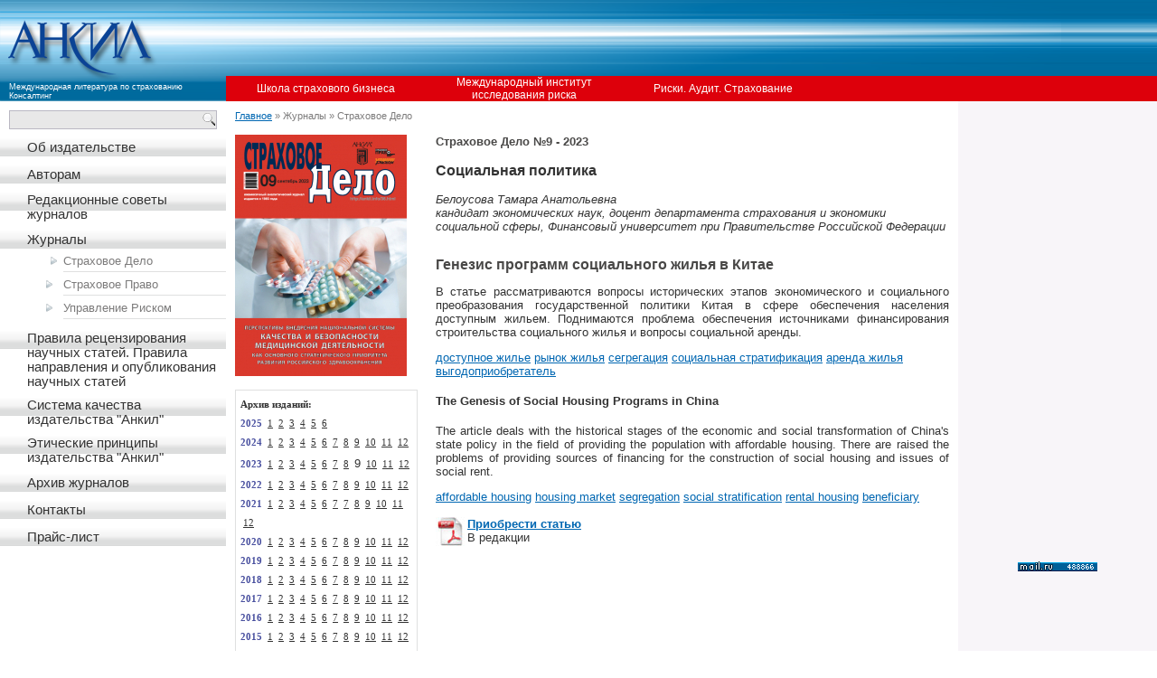

--- FILE ---
content_type: text/html; charset=utf-8
request_url: https://ankil.info/lib/1/361/2933/
body_size: 4888
content:
<!DOCTYPE HTML PUBLIC "-//W3C//DTD HTML 4.01 Transitional//EN">
<html>
<head>
    <title>АНКИЛ :: Страховое Дело </title>
    <link rel="stylesheet" type="text/css" href="/magvay/design/default/styles/styles.css">
    <meta http-equiv=Content-Type content="text/html;charset=utf-8">
    <meta name="description" content="Издательство Анкил">
    <meta name="keywords" content="Страхование," /> 

    <script type="text/javascript" src="/jquery/jquery.min.js"></script>
    <script type="text/javascript" src="/magvay/design/default/js/functions.js"></script>	
</head>
<body>
<table width="100%" height="100%" border="0" cellpadding="0" cellspacing="0">
<tr height="112">
    <td class="hdr">
    <table width="100%" height="100%" border="0" cellpadding="0" cellspacing="0">
    <tr>
        <td width="250" class="logo">
	<a href="/"><img src="/magvay/design/default/images/spacer.gif" width="200" height="70" border="0"></a>
	<div class="logo_text">Международная литература по страхованию<br>Консалтинг</div></td>
        <td class="hdr_long">
            <table width="100%" height="100%" border="0" cellpadding="0" cellspacing="0">
            <tr>
                <td></td>
            </tr>
            <tr height="25" class="btn_bg">
                <td>
                <table border="0" cellpadding="0" cellspacing="0">
                <tr>
                    <td class="btn"><a href="/shsb/">Школа страхового бизнеса</a></td>
                    <td class="btn"><a href="">Международный институт исследования риска</a></td>
                    <td class="btn"><a href="">Риски. Аудит. Страхование</a></td>
                </tr>
                </table>
                </td>
            </tr>
            </table>
        </td>
    </tr>
    </table>
    </td>
</tr>
<tr>
    <td>
    <table width="100%" height="100%" border="0" cellpadding="0" cellspacing="0">
    <tr>
        <td width="250">
        <table width="100%" height="100%" border="0" cellpadding="0" cellspacing="0" class="lst">
	<tr height="20">
	    <td style="padding: 10px;">
		<table width="100%" border="0" cellpadding="0" cellspacing="0" class="srchtbl">
		<form action="/lib/search/">
		<tr>
			<td><input type="text" name="s" value="" class="srchword"></td>
			<td width="16"><input type="submit" class="srchbtn"></td>
		</tr>
		</form>
		</table>
	    </td>
	</tr>
	
   
    
<tr height="20">
    <td class="btn_l1">
    <a href="/12.html">	Об издательстве    </a>    </td>
</tr>

<tr height="10"><td><img src="/magvay/design/default/images/arrow_lbtn_sel.png" width="0" height="0" border="0">
</td></tr>


<tr height="20">
    <td class="btn_l1">
    <a href="/33.html">	Авторам    </a>    </td>
</tr>

<tr height="10"><td><img src="/magvay/design/default/images/arrow_lbtn_sel.png" width="0" height="0" border="0">
</td></tr>


<tr height="20">
    <td class="btn_l1">
    <a href="/37.html">	Редакционные советы журналов    </a>    </td>
</tr>

<tr height="10"><td><img src="/magvay/design/default/images/arrow_lbtn_sel.png" width="0" height="0" border="0">
</td></tr>


	<tr height="20">
    <td class="btn_l1">
    	Журналы        </td>
</tr>

<tr height="20">
    <td>
	<ul class="btn_l2">
		    <li   class="sel"><a href="/lib/1/">Страховое Дело </a></li>	    
		    <li  ><a href="/lib/2/">Страховое Право</a></li>	    
		    <li  ><a href="/lib/3/">Управление Риском </a></li>	    
		</ul>
    </td>
</tr>


<tr height="20">
    <td class="btn_l1">
    <a href="/44.html">	Правила рецензирования научных статей. Правила направления и опубликования научных статей    </a>    </td>
</tr>

<tr height="10"><td><img src="/magvay/design/default/images/arrow_lbtn_sel.png" width="0" height="0" border="0">
</td></tr>


<tr height="20">
    <td class="btn_l1">
    <a href="/42.html">	Система качества издательства "Анкил"    </a>    </td>
</tr>

<tr height="10"><td><img src="/magvay/design/default/images/arrow_lbtn_sel.png" width="0" height="0" border="0">
</td></tr>


<tr height="20">
    <td class="btn_l1">
    <a href="/43.html">	Этические принципы издательства "Анкил"    </a>    </td>
</tr>

<tr height="10"><td><img src="/magvay/design/default/images/arrow_lbtn_sel.png" width="0" height="0" border="0">
</td></tr>


<tr height="20">
    <td class="btn_l1">
    <a href="/36.html">	Архив журналов    </a>    </td>
</tr>

<tr height="10"><td><img src="/magvay/design/default/images/arrow_lbtn_sel.png" width="0" height="0" border="0">
</td></tr>


<tr height="20">
    <td class="btn_l1">
    <a href="/15.html">	Контакты    </a>    </td>
</tr>

<tr height="10"><td><img src="/magvay/design/default/images/arrow_lbtn_sel.png" width="0" height="0" border="0">
</td></tr>


<tr height="20">
    <td class="btn_l1">
    <a href="/41.html">	Прайс-лист    </a>    </td>
</tr>

<tr height="10"><td><img src="/magvay/design/default/images/arrow_lbtn_sel.png" width="0" height="0" border="0">
</td></tr>


  

<!-- 
<tr height="20">
    <td class="btn_l1"><a href="">Издательство</a></td>
</tr>
<tr height="10"><td></td></tr>
<tr height="20">
    <td class="btn_l1"><a href="">Журналы</a></td>
</tr>
<tr height="20">
    <td>
	<ul class="btn_l2">
	    <li><a href="">Страховое дело</a></li>
	    <li><a href="">Страховое дело</a></li>
	    <li><a href="">Страховое дело</a></li>
	    <li><a href="">Страховое дело</a></li>
	</ul>
    </td>
</tr>
<tr height="20">
    <td class="btn_l1"><a href="">Книги</a></td>
</tr>
<tr height="10"><td></td></tr>
<tr height="20">
    <td class="btn_l1"><a href="">Контакты</a></td>
</tr> -->        <tr height="5"><td></td></tr>
        <tr>
            <td></td>
        </tr>
        <tr height="40">
            <td class="copyr">
                &copy; Анкил, 2012
            </td>
        </tr>
        </table>
        </td>
        <td valign="top" class="contantner">
	<table width="100%"  border="0" cellpadding="0" cellspacing="0">
<tr>
	<td valign="top">	
	<div class="kroshka">

 

	<a href="/">Главное</a> 
	&raquo;	
	Журналы
	
		&raquo;
	Страховое Дело 
	


</div>
<br>
	<table width="100%" border="0" cellpadding="0" cellspacing="0">
	<tr>
		<td valign="top" width="200">
						<img src="/tmp/images/section1/9933d7a560566837d569b27228cc89e4_190x0.jpg"  border="0"><br><br>
			
			<div class="libnum">
			<b class="black">Архив изданий:</b>

						    			    
			    
			    			    <br><b class="darkblue">2025</b>
			    			    
			    			    			    
			    				&nbsp;<a href="/lib/1/393/">1</a>
			    			
			    			    						    			    
			    			    			    
			    				&nbsp;<a href="/lib/1/395/">2</a>
			    			
			    			    						    			    
			    			    			    
			    				&nbsp;<a href="/lib/1/398/">3</a>
			    			
			    			    						    			    
			    			    			    
			    				&nbsp;<a href="/lib/1/399/">4</a>
			    			
			    			    						    			    
			    			    			    
			    				&nbsp;<a href="/lib/1/402/">5</a>
			    			
			    			    						    			    
			    			    			    
			    				&nbsp;<a href="/lib/1/404/">6</a>
			    			
			    			    						    			    
			    
			    			    <br><b class="darkblue">2024</b>
			    			    
			    			    			    
			    				&nbsp;<a href="/lib/1/372/">1</a>
			    			
			    			    						    			    
			    			    			    
			    				&nbsp;<a href="/lib/1/373/">2</a>
			    			
			    			    						    			    
			    			    			    
			    				&nbsp;<a href="/lib/1/375/">3</a>
			    			
			    			    						    			    
			    			    			    
			    				&nbsp;<a href="/lib/1/376/">4</a>
			    			
			    			    						    			    
			    			    			    
			    				&nbsp;<a href="/lib/1/377/">5</a>
			    			
			    			    						    			    
			    			    			    
			    				&nbsp;<a href="/lib/1/379/">6</a>
			    			
			    			    						    			    
			    			    			    
			    				&nbsp;<a href="/lib/1/381/">7</a>
			    			
			    			    						    			    
			    			    			    
			    				&nbsp;<a href="/lib/1/382/">8</a>
			    			
			    			    						    			    
			    			    			    
			    				&nbsp;<a href="/lib/1/384/">9</a>
			    			
			    			    						    			    
			    			    			    
			    				&nbsp;<a href="/lib/1/386/">10</a>
			    			
			    			    						    			    
			    			    			    
			    				&nbsp;<a href="/lib/1/387/">11</a>
			    			
			    			    						    			    
			    			    			    
			    				&nbsp;<a href="/lib/1/392/">12</a>
			    			
			    			    						    			    
			    			    							    
			    			    <br><b class="darkblue">2023</b>
			    			    
			    			    			    
			    				&nbsp;<a href="/lib/1/351/">1</a>
			    			
			    			    						    			    
			    			    			    
			    				&nbsp;<a href="/lib/1/352/">2</a>
			    			
			    			    						    			    
			    			    			    
			    				&nbsp;<a href="/lib/1/353/">3</a>
			    			
			    			    						    			    
			    			    			    
			    				&nbsp;<a href="/lib/1/355/">4</a>
			    			
			    			    						    			    
			    			    			    
			    				&nbsp;<a href="/lib/1/356/">5</a>
			    			
			    			    						    			    
			    			    			    
			    				&nbsp;<a href="/lib/1/357/">6</a>
			    			
			    			    						    			    
			    			    			    
			    				&nbsp;<a href="/lib/1/359/">7</a>
			    			
			    			    						    			    
			    			    			    
			    				&nbsp;<a href="/lib/1/360/">8</a>
			    			
			    			    						    			    
			    			    			    
			    				&nbsp;<span class="red">9</span>
			    			
			    			    						    			    
			    			    			    
			    				&nbsp;<a href="/lib/1/363/">10</a>
			    			
			    			    						    			    
			    			    			    
			    				&nbsp;<a href="/lib/1/364/">11</a>
			    			
			    			    						    			    
			    			    			    
			    				&nbsp;<a href="/lib/1/371/">12</a>
			    			
			    			    						    			    
			    			    							    
			    			    <br><b class="darkblue">2022</b>
			    			    
			    			    			    
			    				&nbsp;<a href="/lib/1/332/">1</a>
			    			
			    			    						    			    
			    			    			    
			    				&nbsp;<a href="/lib/1/333/">2</a>
			    			
			    			    						    			    
			    			    			    
			    				&nbsp;<a href="/lib/1/334/">3</a>
			    			
			    			    						    			    
			    			    			    
			    				&nbsp;<a href="/lib/1/336/">4</a>
			    			
			    			    						    			    
			    			    			    
			    				&nbsp;<a href="/lib/1/338/">5</a>
			    			
			    			    						    			    
			    			    			    
			    				&nbsp;<a href="/lib/1/340/">6</a>
			    			
			    			    						    			    
			    			    			    
			    				&nbsp;<a href="/lib/1/343/">7</a>
			    			
			    			    						    			    
			    			    			    
			    				&nbsp;<a href="/lib/1/344/">8</a>
			    			
			    			    						    			    
			    			    			    
			    				&nbsp;<a href="/lib/1/345/">9</a>
			    			
			    			    						    			    
			    			    			    
			    				&nbsp;<a href="/lib/1/347/">10</a>
			    			
			    			    						    			    
			    			    			    
			    				&nbsp;<a href="/lib/1/348/">11</a>
			    			
			    			    						    			    
			    			    			    
			    				&nbsp;<a href="/lib/1/349/">12</a>
			    			
			    			    						    			    
			    			    							    
			    			    <br><b class="darkblue">2021</b>
			    			    
			    			    			    
			    				&nbsp;<a href="/lib/1/311/">1</a>
			    			
			    			    						    			    
			    			    			    
			    				&nbsp;<a href="/lib/1/313/">2</a>
			    			
			    			    						    			    
			    			    			    
			    				&nbsp;<a href="/lib/1/314/">3</a>
			    			
			    			    						    			    
			    			    			    
			    				&nbsp;<a href="/lib/1/317/">4</a>
			    			
			    			    						    			    
			    			    			    
			    				&nbsp;<a href="/lib/1/318/">5</a>
			    			
			    			    						    			    
			    			    			    
			    				&nbsp;<a href="/lib/1/319/">6</a>
			    			
			    			    						    			    
			    			    			    
			    				&nbsp;<a href="/lib/1/321/">7</a>
			    			
			    			    						    			    
			    			    			    
							    			    
			    				&nbsp;<a href="/lib/1/342/">7</a>
			    			
			    			    						    			    
			    			    			    
			    				&nbsp;<a href="/lib/1/322/">8</a>
			    			
			    			    						    			    
			    			    			    
			    				&nbsp;<a href="/lib/1/325/">9</a>
			    			
			    			    						    			    
			    			    			    
			    				&nbsp;<a href="/lib/1/327/">10</a>
			    			
			    			    						    			    
			    			    			    
			    				&nbsp;<a href="/lib/1/328/">11</a>
			    			
			    			    						    			    
			    			    			    
			    				&nbsp;<a href="/lib/1/330/">12</a>
			    			
			    			    						    			    
			    			    							    
			    			    <br><b class="darkblue">2020</b>
			    			    
			    			    			    
			    				&nbsp;<a href="/lib/1/284/">1</a>
			    			
			    			    						    			    
			    			    			    
			    				&nbsp;<a href="/lib/1/285/">2</a>
			    			
			    			    						    			    
			    			    			    
			    				&nbsp;<a href="/lib/1/289/">3</a>
			    			
			    			    						    			    
			    			    			    
			    				&nbsp;<a href="/lib/1/292/">4</a>
			    			
			    			    						    			    
			    			    			    
			    				&nbsp;<a href="/lib/1/293/">5</a>
			    			
			    			    						    			    
			    			    			    
			    				&nbsp;<a href="/lib/1/297/">6</a>
			    			
			    			    						    			    
			    			    			    
			    				&nbsp;<a href="/lib/1/299/">7</a>
			    			
			    			    						    			    
			    			    			    
			    				&nbsp;<a href="/lib/1/300/">8</a>
			    			
			    			    						    			    
			    			    			    
			    				&nbsp;<a href="/lib/1/301/">9</a>
			    			
			    			    						    			    
			    			    			    
			    				&nbsp;<a href="/lib/1/305/">10</a>
			    			
			    			    						    			    
			    			    			    
			    				&nbsp;<a href="/lib/1/307/">11</a>
			    			
			    			    						    			    
			    			    			    
			    				&nbsp;<a href="/lib/1/308/">12</a>
			    			
			    			    						    			    
			    			    							    
			    			    <br><b class="darkblue">2019</b>
			    			    
			    			    			    
			    				&nbsp;<a href="/lib/1/247/">1</a>
			    			
			    			    						    			    
			    			    			    
			    				&nbsp;<a href="/lib/1/249/">2</a>
			    			
			    			    						    			    
			    			    			    
			    				&nbsp;<a href="/lib/1/251/">3</a>
			    			
			    			    						    			    
			    			    			    
			    				&nbsp;<a href="/lib/1/254/">4</a>
			    			
			    			    						    			    
			    			    			    
			    				&nbsp;<a href="/lib/1/255/">5</a>
			    			
			    			    						    			    
			    			    			    
			    				&nbsp;<a href="/lib/1/260/">6</a>
			    			
			    			    						    			    
			    			    			    
			    				&nbsp;<a href="/lib/1/264/">7</a>
			    			
			    			    						    			    
			    			    			    
			    				&nbsp;<a href="/lib/1/266/">8</a>
			    			
			    			    						    			    
			    			    			    
			    				&nbsp;<a href="/lib/1/270/">9</a>
			    			
			    			    						    			    
			    			    			    
			    				&nbsp;<a href="/lib/1/273/">10</a>
			    			
			    			    						    			    
			    			    			    
			    				&nbsp;<a href="/lib/1/276/">11</a>
			    			
			    			    						    			    
			    			    			    
			    				&nbsp;<a href="/lib/1/281/">12</a>
			    			
			    			    						    			    
			    			    							    
			    			    <br><b class="darkblue">2018</b>
			    			    
			    			    			    
			    				&nbsp;<a href="/lib/1/221/">1</a>
			    			
			    			    						    			    
			    			    			    
			    				&nbsp;<a href="/lib/1/223/">2</a>
			    			
			    			    						    			    
			    			    			    
			    				&nbsp;<a href="/lib/1/226/">3</a>
			    			
			    			    						    			    
			    			    			    
			    				&nbsp;<a href="/lib/1/228/">4</a>
			    			
			    			    						    			    
			    			    			    
			    				&nbsp;<a href="/lib/1/229/">5</a>
			    			
			    			    						    			    
			    			    			    
			    				&nbsp;<a href="/lib/1/232/">6</a>
			    			
			    			    						    			    
			    			    			    
			    				&nbsp;<a href="/lib/1/234/">7</a>
			    			
			    			    						    			    
			    			    			    
			    				&nbsp;<a href="/lib/1/236/">8</a>
			    			
			    			    						    			    
			    			    			    
			    				&nbsp;<a href="/lib/1/237/">9</a>
			    			
			    			    						    			    
			    			    			    
			    				&nbsp;<a href="/lib/1/241/">10</a>
			    			
			    			    						    			    
			    			    			    
			    				&nbsp;<a href="/lib/1/243/">11</a>
			    			
			    			    						    			    
			    			    			    
			    				&nbsp;<a href="/lib/1/246/">12</a>
			    			
			    			    						    			    
			    			    							    
			    			    <br><b class="darkblue">2017</b>
			    			    
			    			    			    
			    				&nbsp;<a href="/lib/1/195/">1</a>
			    			
			    			    						    			    
			    			    			    
			    				&nbsp;<a href="/lib/1/197/">2</a>
			    			
			    			    						    			    
			    			    			    
			    				&nbsp;<a href="/lib/1/200/">3</a>
			    			
			    			    						    			    
			    			    			    
			    				&nbsp;<a href="/lib/1/202/">4</a>
			    			
			    			    						    			    
			    			    			    
			    				&nbsp;<a href="/lib/1/204/">5</a>
			    			
			    			    						    			    
			    			    			    
			    				&nbsp;<a href="/lib/1/205/">6</a>
			    			
			    			    						    			    
			    			    			    
			    				&nbsp;<a href="/lib/1/208/">7</a>
			    			
			    			    						    			    
			    			    			    
			    				&nbsp;<a href="/lib/1/209/">8</a>
			    			
			    			    						    			    
			    			    			    
			    				&nbsp;<a href="/lib/1/212/">9</a>
			    			
			    			    						    			    
			    			    			    
			    				&nbsp;<a href="/lib/1/215/">10</a>
			    			
			    			    						    			    
			    			    			    
			    				&nbsp;<a href="/lib/1/216/">11</a>
			    			
			    			    						    			    
			    			    			    
			    				&nbsp;<a href="/lib/1/219/">12</a>
			    			
			    			    						    			    
			    			    							    
			    			    <br><b class="darkblue">2016</b>
			    			    
			    			    			    
			    				&nbsp;<a href="/lib/1/169/">1</a>
			    			
			    			    						    			    
			    			    			    
			    				&nbsp;<a href="/lib/1/171/">2</a>
			    			
			    			    						    			    
			    			    			    
			    				&nbsp;<a href="/lib/1/174/">3</a>
			    			
			    			    						    			    
			    			    			    
			    				&nbsp;<a href="/lib/1/176/">4</a>
			    			
			    			    						    			    
			    			    			    
			    				&nbsp;<a href="/lib/1/177/">5</a>
			    			
			    			    						    			    
			    			    			    
			    				&nbsp;<a href="/lib/1/180/">6</a>
			    			
			    			    						    			    
			    			    			    
			    				&nbsp;<a href="/lib/1/182/">7</a>
			    			
			    			    						    			    
			    			    			    
			    				&nbsp;<a href="/lib/1/183/">8</a>
			    			
			    			    						    			    
			    			    			    
			    				&nbsp;<a href="/lib/1/186/">9</a>
			    			
			    			    						    			    
			    			    			    
			    				&nbsp;<a href="/lib/1/188/">10</a>
			    			
			    			    						    			    
			    			    			    
			    				&nbsp;<a href="/lib/1/190/">11</a>
			    			
			    			    						    			    
			    			    			    
			    				&nbsp;<a href="/lib/1/192/">12</a>
			    			
			    			    						    			    
			    			    							    
			    			    <br><b class="darkblue">2015</b>
			    			    
			    			    			    
			    				&nbsp;<a href="/lib/1/143/">1</a>
			    			
			    			    						    			    
			    			    			    
			    				&nbsp;<a href="/lib/1/145/">2</a>
			    			
			    			    						    			    
			    			    			    
			    				&nbsp;<a href="/lib/1/146/">3</a>
			    			
			    			    						    			    
			    			    			    
			    				&nbsp;<a href="/lib/1/148/">4</a>
			    			
			    			    						    			    
			    			    			    
			    				&nbsp;<a href="/lib/1/151/">5</a>
			    			
			    			    						    			    
			    			    			    
			    				&nbsp;<a href="/lib/1/153/">6</a>
			    			
			    			    						    			    
			    			    			    
			    				&nbsp;<a href="/lib/1/154/">7</a>
			    			
			    			    						    			    
			    			    			    
			    				&nbsp;<a href="/lib/1/157/">8</a>
			    			
			    			    						    			    
			    			    			    
			    				&nbsp;<a href="/lib/1/158/">9</a>
			    			
			    			    						    			    
			    			    			    
			    				&nbsp;<a href="/lib/1/160/">10</a>
			    			
			    			    						    			    
			    			    			    
			    				&nbsp;<a href="/lib/1/164/">11</a>
			    			
			    			    						    			    
			    			    			    
			    				&nbsp;<a href="/lib/1/166/">12</a>
			    			
			    			    						    			    
			    			    							    
			    			    <br><b class="darkblue">2014</b>
			    			    
			    			    			    
			    				&nbsp;<a href="/lib/1/113/">1</a>
			    			
			    			    						    			    
			    			    			    
			    				&nbsp;<a href="/lib/1/115/">2</a>
			    			
			    			    						    			    
			    			    			    
			    				&nbsp;<a href="/lib/1/117/">3</a>
			    			
			    			    						    			    
			    			    			    
			    				&nbsp;<a href="/lib/1/119/">4</a>
			    			
			    			    						    			    
			    			    			    
			    				&nbsp;<a href="/lib/1/122/">5</a>
			    			
			    			    						    			    
			    			    			    
			    				&nbsp;<a href="/lib/1/124/">6</a>
			    			
			    			    						    			    
			    			    			    
			    				&nbsp;<a href="/lib/1/126/">7</a>
			    			
			    			    						    			    
			    			    			    
			    				&nbsp;<a href="/lib/1/128/">8</a>
			    			
			    			    						    			    
			    			    			    
			    				&nbsp;<a href="/lib/1/129/">9</a>
			    			
			    			    						    			    
			    			    			    
			    				&nbsp;<a href="/lib/1/135/">10-11</a>
			    			
			    			    						    			    
			    			    			    
									&nbsp;11
							    			    
			    				&nbsp;<a href="/lib/1/141/">12</a>
			    			
			    			    						    			    
			    			    							    
			    			    <br><b class="darkblue">2013</b>
			    			    
			    			    			    
			    				&nbsp;<a href="/lib/1/76/">1</a>
			    			
			    			    						    			    
			    			    			    
			    				&nbsp;<a href="/lib/1/81/">2</a>
			    			
			    			    						    			    
			    			    			    
			    				&nbsp;<a href="/lib/1/88/">3</a>
			    			
			    			    						    			    
			    			    			    
			    				&nbsp;<a href="/lib/1/91/">4-5</a>
			    			
			    			    						    			    
			    			    			    
									&nbsp;5
							    			    
			    				&nbsp;<a href="/lib/1/95/">6</a>
			    			
			    			    						    			    
			    			    			    
			    				&nbsp;<a href="/lib/1/98/">7</a>
			    			
			    			    						    			    
			    			    			    
			    				&nbsp;<a href="/lib/1/101/">8</a>
			    			
			    			    						    			    
			    			    			    
			    				&nbsp;<a href="/lib/1/103/">9</a>
			    			
			    			    						    			    
			    			    			    
			    				&nbsp;<a href="/lib/1/104/">10</a>
			    			
			    			    						    			    
			    			    			    
			    				&nbsp;<a href="/lib/1/109/">11</a>
			    			
			    			    						    			    
			    			    			    
			    				&nbsp;<a href="/lib/1/110/">12</a>
			    			
			    			    						    			    
			    			    							    
			    			    <br><b class="darkblue">2012</b>
			    			    
			    			    			    
			    				&nbsp;<a href="/lib/1/43/">1</a>
			    			
			    			    						    			    
			    			    			    
			    				&nbsp;<a href="/lib/1/39/">2</a>
			    			
			    			    						    			    
			    			    			    
			    				&nbsp;<a href="/lib/1/38/">3</a>
			    			
			    			    						    			    
			    			    			    
			    				&nbsp;<a href="/lib/1/44/">4</a>
			    			
			    			    						    			    
			    			    			    
			    				&nbsp;<a href="/lib/1/45/">5</a>
			    			
			    			    						    			    
			    			    			    
			    				&nbsp;<a href="/lib/1/47/">6</a>
			    			
			    			    						    			    
			    			    			    
			    				&nbsp;<a href="/lib/1/52/">7</a>
			    			
			    			    						    			    
			    			    			    
			    				&nbsp;<a href="/lib/1/53/">8</a>
			    			
			    			    						    			    
			    			    			    
			    				&nbsp;<a href="/lib/1/54/">9</a>
			    			
			    			    						    			    
			    			    			    
			    				&nbsp;<a href="/lib/1/55/">10-11</a>
			    			
			    			    						    			    
			    			    			    
									&nbsp;11
							    			    
			    				&nbsp;<a href="/lib/1/75/">12</a>
			    			
			    			    						    			    
			    			    							    
			    			    <br><b class="darkblue">2011</b>
			    			    
			    			    			    
			    				&nbsp;<a href="/lib/1/10/">1</a>
			    			
			    			    						    			    
			    			    			    
			    				&nbsp;<a href="/lib/1/9/">2</a>
			    			
			    			    						    			    
			    			    			    
			    				&nbsp;<a href="/lib/1/8/">3</a>
			    			
			    			    						    			    
			    			    			    
			    				&nbsp;<a href="/lib/1/7/">4</a>
			    			
			    			    						    			    
			    			    			    
			    				&nbsp;<a href="/lib/1/6/">5</a>
			    			
			    			    						    			    
			    			    			    
			    				&nbsp;<a href="/lib/1/5/">6</a>
			    			
			    			    						    			    
			    			    			    
			    				&nbsp;<a href="/lib/1/4/">7</a>
			    			
			    			    						    			    
			    			    			    
			    				&nbsp;<a href="/lib/1/3/">8</a>
			    			
			    			    						    			    
			    			    			    
			    				&nbsp;<a href="/lib/1/2/">9</a>
			    			
			    			    						    			    
			    			    			    
			    				&nbsp;<a href="/lib/1/1/">10</a>
			    			
			    			    						    			    
			    			    			    
			    				&nbsp;<a href="/lib/1/41/">11</a>
			    			
			    			    						    			    
			    			    			    
			    				&nbsp;<a href="/lib/1/37/">12</a>
			    			
			    			    						    			    
			    			    							    
			    			    <br><b class="darkblue">2010</b>
			    			    
			    			    			    
									&nbsp;1
							    			    
			    				&nbsp;<a href="/lib/1/24/">2</a>
			    			
			    			    						    			    
			    			    			    
			    				&nbsp;<a href="/lib/1/25/">3</a>
			    			
			    			    						    			    
			    			    			    
			    				&nbsp;<a href="/lib/1/26/">4</a>
			    			
			    			    						    			    
			    			    			    
			    				&nbsp;<a href="/lib/1/27/">5</a>
			    			
			    			    						    			    
			    			    			    
			    				&nbsp;<a href="/lib/1/28/">6</a>
			    			
			    			    						    			    
			    			    			    
			    				&nbsp;<a href="/lib/1/32/">7</a>
			    			
			    			    						    			    
			    			    			    
			    				&nbsp;<a href="/lib/1/34/">8</a>
			    			
			    			    						    			    
			    			    			    
			    				&nbsp;<a href="/lib/1/35/">9</a>
			    			
			    			    						    			    
			    			    			    
			    				&nbsp;<a href="/lib/1/80/">10</a>
			    			
			    			    						    			    
			    			    			    
			    				&nbsp;<a href="/lib/1/87/">11</a>
			    			
			    			    						    			    
			    			    			    
			    				&nbsp;<a href="/lib/1/13/">12</a>
			    			
			    			    						    			    
			    			    							    
			    			    <br><b class="darkblue">0009</b>
			    			    
			    			    			    
									&nbsp;1
									&nbsp;2
									&nbsp;3
									&nbsp;4
									&nbsp;5
									&nbsp;6
							    			    
			    				&nbsp;<a href="/lib/1/274/">11</a>
			    			
			    			    						    			    
			    			    			    
							    			    
			    				&nbsp;<a href="/lib/1/275/">11</a>
			    			
			    			    						    			    
			    			    							    
			    			    <br><b class="darkblue">0000</b>
			    			    
			    			    			    
									&nbsp;1
									&nbsp;2
									&nbsp;3
									&nbsp;4
									&nbsp;5
							    			    
			    				&nbsp;<a href="/lib/1/258/">6</a>
			    			
			    			    						    			    
			    
			    			    <br><b class="darkblue">0000</b>
			    			    
			    			    			    
									&nbsp;1
									&nbsp;2
									&nbsp;3
									&nbsp;4
									&nbsp;5
									&nbsp;6
							    			    
			    				&nbsp;<a href="/lib/1/269/">9</a>
			    			
			    			    						    			    
			    			    							    
			    			    <br><b class="darkblue">0000</b>
			    			    
			    			    			    
									&nbsp;1
									&nbsp;2
							    			    
			    				&nbsp;<a href="/lib/1/288/">3</a>
			    			
			    			    						    			    
			    			    									&nbsp;4
									&nbsp;5
									&nbsp;6
							    
			    			    <br><b class="darkblue">0000</b>
			    			    
			    			    			    
									&nbsp;1
							    			    
			    				&nbsp;<a href="/lib/1/312/">2</a>
			    			
			    			    						    			    
			    			    									&nbsp;3
									&nbsp;4
									&nbsp;5
									&nbsp;6
							    
			    			    <br><b class="darkblue">0000</b>
			    			    
			    			    			    
									&nbsp;1
									&nbsp;2
									&nbsp;3
									&nbsp;4
									&nbsp;5
									&nbsp;6
							    			    
			    				&nbsp;<a href="/lib/1/368/">12</a>
			    			
			    			    						    			    
			    			    							    
			    			    <br><b class="darkblue">0000</b>
			    			    
			    			    			    
									&nbsp;1
									&nbsp;2
									&nbsp;3
									&nbsp;4
									&nbsp;5
							    			    
			    				&nbsp;<a href="/lib/1/378/">6</a>
			    			
			    			    			    			
			
			</div>
		</td>
		<td width="20"></td>
		<td valign="top">
		<h2>Страховое Дело  №9 - 2023</h2>

								<h3>Социальная политика</h3>
			<br>
									
						<i>Белоусова  Тамара  Анатольевна</i><br>
			<i>кандидат экономических наук, доцент департамента страхования и экономики социальной сферы, Финансовый университет при Правительстве Российской Федерации</i><br><br>
			
			
			<h1>Генезис программ социального жилья в Китае  </h1>

			<p align="justify">В статье рассматриваются вопросы исторических этапов экономического и социального преобразования государственной политики Китая в сфере обеспечения населения доступным жильем. Поднимаются проблема обеспечения источниками финансирования строительства социального жилья и вопросы социальной аренды.

 



</p>
			<a href='/lib/search/?s=доступное жилье'>доступное жилье</a> <a href='/lib/search/?s= рынок жилья'> рынок жилья</a> <a href='/lib/search/?s= сегрегация'> сегрегация</a> <a href='/lib/search/?s= социальная стратификация'> социальная стратификация</a> <a href='/lib/search/?s= аренда жилья'> аренда жилья</a> <a href='/lib/search/?s= выгодоприобретатель'> выгодоприобретатель</a> 

			<h4>The Genesis of Social Housing Programs in China</h4>
			<p align="justify">The article deals with the historical stages of the economic and social transformation of China's state policy in the field of providing the population with affordable housing. There are raised the problems of providing sources of financing for the construction of social housing and issues
of social rent.</p>
			<a href='/lib/search/?s=affordable housing'>affordable housing</a> <a href='/lib/search/?s= housing market'> housing market</a> <a href='/lib/search/?s= segregation'> segregation</a> <a href='/lib/search/?s= social stratification'> social stratification</a> <a href='/lib/search/?s= rental housing'> rental housing</a> <a href='/lib/search/?s= beneficiary'> beneficiary</a> 

			<br><br>
		        						<div id="basketholder">
			<img src="/magvay/design/default/images/pdf.jpg" width="32" height="32" border="0" align="left"> 
			<form action="/order/actions/basket_add.php" method="POST" name="orderform">
			<input type="hidden" name="itcount" value="1">
			<input type="hidden" name="prod_id" value="2933" id="prod_id">
			<a href="/15.html" id="order_submit"><b>Приобрести статью</b></a><br>В редакции
			</form>
			</div>
						
				</td>
	</tr>
	</table>

	</td>
</tr>
</table>

	</td>
        <td width="200" class="rbg" valign="top">
	<!-- Информер Мониторинг прессы --> <p><iframe scrolling="no" src="http://www.insur-info.ru/_export/press/?color_scheme=grey&amp;font_size=10&amp;issue_num=5" style="border: solid 0px;" width="200" height="400" frameborder="0"><a href="http://www.insur-info.ru/"><img src="http://www.insur-info.ru/files/ourbanners/mig_100x100.gif" width="100" height="100" border=0 alt="Медиа-Информационная Группа «Страхование сегодня»" title="Медиа-Информационная Группа «Страхование сегодня»"></a></iframe> <!-- /Информер Мониторинг прессы --></p><p><!--LiveInternet counter--><script type="text/javascript"><!--
document.write("<a href='http://www.liveinternet.ru/click' "+
"target=_blank><img src='//counter.yadro.ru/hit?t14.6;r"+
escape(document.referrer)+((typeof(screen)=="undefined")?"":
";s"+screen.width+"*"+screen.height+"*"+(screen.colorDepth?
screen.colorDepth:screen.pixelDepth))+";u"+escape(document.URL)+
";"+Math.random()+
"' alt='' title='LiveInternet: показано число просмотров за 24"+
" часа, посетителей за 24 часа и за сегодня' "+
"border='0' width='88' height='31'><\/a>")
//--></script><!--/LiveInternet--></p><p style="text-align: bottom;">&nbsp;</p>     <!--Rating@Mail.ru counter--> <center> <script language="javascript">

<!--
d=document;var a='';a+=';r='+escape(d.referrer);js=10;//--></script> <script language="javascript1.1"><!--
a+=';j='+navigator.javaEnabled();js=11;//--></script> <script language="javascript1.2"><!--
s=screen;a+=';s='+s.width+'*'+s.height;
a+=';d='+(s.colorDepth?s.colorDepth:s.pixelDepth);js=12;//--></script> <script language="javascript1.3"><!--
js=13;//--></script><script language="javascript" type="text/javascript"><!--
d.write('<a href="http://top.mail.ru/jump?from=2110731" target="_top">'+
'<img src="http://d5.c3.b0.a2.top.mail.ru/counter?id=2110731;t=94;js='+js+
a+';rand='+Math.random()+'" alt="Рейтинг@Mail.ru" border="0" '+
'height="18" width="88"><\/a>');if(11<js)d.write('<'+'!-- ');//--></script> <noscript><a target="_top" href="http://top.mail.ru/jump?from=2110731">
<img src="http://d5.c3.b0.a2.top.mail.ru/counter?js=na;id=2110731;t=94" 
height="18" width="88" border="0" alt="Рейтинг@Mail.ru"></a></noscript> <script language="javascript" type="text/javascript"><!--
if(11<js)d.write('--'+'>');//--></script> <!--// Rating@Mail.ru counter--> </center>
	</td>
    </tr>
    </table>
    </td>
</tr>
</table>
</body>
</html>

--- FILE ---
content_type: text/css
request_url: https://ankil.info/magvay/design/default/styles/styles.css
body_size: 843
content:
body
{
margin: 0px;
*behavior:url("/magvay/design/default/styles/csshover.htc");
}

body, table, p, span, div, li, caption, input, textarea, select
{
font-family: Arial, Verdana;
font-size: 10pt;
color: #333333;
}

h1
{
font-size: 12pt;
color: #494847;

}

h2
{
font-size: 10pt;
color: #494847;
}

h3
{
font-size: 12pt;
font-weight: bold;
margin-bottom: 0px;
}

a
{
color: #0067b2;
}

a:hover
{
color: #dd000b;
}

.darkblue
{
color: #484F9F;
}

/*SS*/

.logo
{
background: url("/magvay/design/default/images/logo.png") no-repeat left;
vertical-align: bottom;
}

.logo_text
{
margin-left: 10px;
margin-bottom: 1px;
font-size: 7pt;
color: #FFFFFF;
}


.hdr
{
background: url("/magvay/design/default/images/hdr_long1.png") repeat-x;
}

.hdr_long
{
background: url("/magvay/design/default/images/hdr_long.png") no-repeat left;
}

.btn_bg
{
background: #dd000b;
}

.btn
{
padding-left: 20px;
padding-right: 20px;
width: 180px;
text-align: center;
}

.btn, .btn a
{
color: #FFFFFF;
text-decoration: none;
font-size: 9pt;
}

.rbg
{
background: #f8f5f9;
padding: 20px 10px 20px 10px;
}

table.lst tr td
{
padding-left: 30px;
}

.btn_l1
{
background: url("/magvay/design/default/images/lbtn_bg.png") repeat-x;
}

.btn_l1, .btn_l1 a
{
color: #333333;
text-decoration: none;
font-size: 11pt;
}

.btn_l1 a:hover
{
color: #dd000b;
}

.btn_l2
{
list-style-image: url("/magvay/design/default/images/arrow_lbtn.png");
line-height: 1.8;
}

.btn_l2 li
{
border-bottom: 1px solid #dfe0e0;
}

.btn_l2 li:hover, .btn_l2 li.sel
{
list-style-image: url("/magvay/design/default/images/arrow_lbtn_sel.png");
}

.btn_l2 li a
{
color: #7c7b7b;
text-decoration: none;
}

.copyr
{
padding-right: 30px;
border-top: 1px solid #dfe0e0;
color: #7c7b7b;
text-align: center;
}

.kroshka, a.kroshka
{
font-size: 8pt;
color: #7c7b7b;
}

.nname
{
font-size: 12pt;
font-weight: bold;
margin-bottom: 10px;
color: #006a9d;
}

.nbrief
{
font-size: 9pt;
text-align: justify;
}

.nimg
{
margin-right: 10px;
display: block;
}

.nmore
{
font-size: 9pt;
}

.contantner
{
padding: 10px 10px 30px 10px;
}

.libnum
{
width: 190px;
*width: 205px;
border: 1px solid #dfe0e0;
padding: 5px;
}

.libnum, .libnum a
{
font-size: 8pt;
line-height: 2;
font-family: Tahoma;
color: #333333;
}

.libnum a:hover
{
color: #dd000b;
}


.hl
{
background-color: #fefcc1;
}

table.srchtbl
{
border: 1px solid #bab8c3;
background: #e8e8e8;
}

table.srchtbl tr td
{
padding: 0px;
}

table.srchtbl tr td input
{
border: 1px solid #e8e8e8;
background: #e8e8e8;
}

table.srchtbl tr td input.srchword
{
width: 100%;
}

table.srchtbl tr td input.srchbtn
{
background: url("/images/srchbtn.png");
width: 16px;
height: 16px;
font-size: 0px;
}

table.bordered
{
border-bottom: 1px solid #CCCCCC;
border-right: 1px solid #CCCCCC;
}

table.bordered tr td, table.bordered tr th
{
border-top: 1px solid #CCCCCC;
border-left: 1px solid #CCCCCC;
}


--- FILE ---
content_type: application/javascript
request_url: https://ankil.info/magvay/design/default/js/functions.js
body_size: 327
content:
$(document).ready(function(){

	$('#orderform').submit(function(){ 	
		
		var dataString = '&return=text'; 
		var data = "&itcount=1";
		data += "&prod_id="+$('#prod_id').val();

		$('#basketholder').html('<img src="/img/loader.gif" width="16" height="16" border="0" alt="loader"/>');		

		$.ajax({ 
			type: "POST", 
			url: "/order/actions/basket_add.php", 
			data: data+dataString, 
			cache: false, 
			success: function(result){
				//alert(result);
			$('#basketholder').html(result);
			//setTimeout("$('#sem_subscribe').html('"+result+"')",2000); 
			}
		})
	  return false;  
	});

	$('#order_submit').click(function(){
		var dataString = '&return=text'; 
		var data = "&itcount=1";
		data += "&prod_id="+$('#prod_id').val();

		$('#basketholder').html('<img src="/images/loader.gif" width="16" height="16" border="0" alt="loader"/>');		

		$.ajax({ 
			type: "POST", 
			url: "/order/actions/basket_add.php", 
			data: data+dataString, 
			cache: false, 
			success: function(result){
				//alert(result);
			$('#basketholder').html(result);
			//setTimeout("$('#sem_subscribe').html('"+result+"')",2000); 
			}
		})
	  return false;  
	});

});
